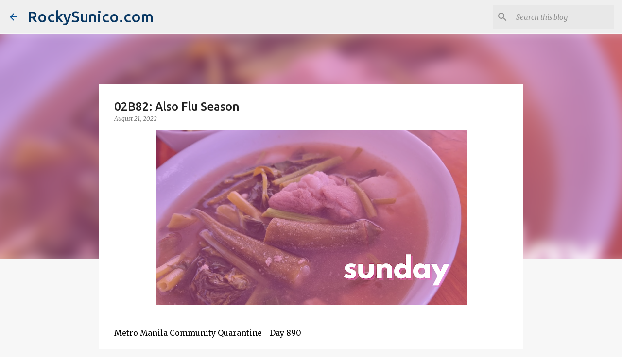

--- FILE ---
content_type: text/html; charset=utf-8
request_url: https://www.google.com/recaptcha/api2/aframe
body_size: 269
content:
<!DOCTYPE HTML><html><head><meta http-equiv="content-type" content="text/html; charset=UTF-8"></head><body><script nonce="5M2BzLw9ujn_56B25GIafA">/** Anti-fraud and anti-abuse applications only. See google.com/recaptcha */ try{var clients={'sodar':'https://pagead2.googlesyndication.com/pagead/sodar?'};window.addEventListener("message",function(a){try{if(a.source===window.parent){var b=JSON.parse(a.data);var c=clients[b['id']];if(c){var d=document.createElement('img');d.src=c+b['params']+'&rc='+(localStorage.getItem("rc::a")?sessionStorage.getItem("rc::b"):"");window.document.body.appendChild(d);sessionStorage.setItem("rc::e",parseInt(sessionStorage.getItem("rc::e")||0)+1);localStorage.setItem("rc::h",'1764924853207');}}}catch(b){}});window.parent.postMessage("_grecaptcha_ready", "*");}catch(b){}</script></body></html>